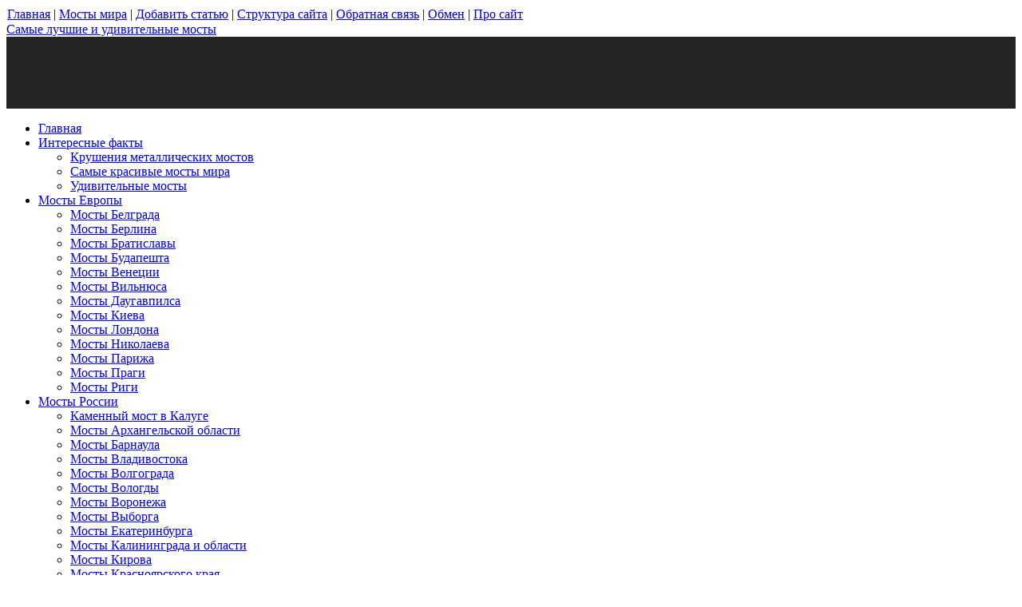

--- FILE ---
content_type: text/html; charset=utf-8
request_url: http://mostpro.ru/20140503693/interesnye-fakty/novosti-mostostroeniya/progulka-po-mostam-parizha.html
body_size: 46196
content:
<!DOCTYPE html PUBLIC "-//W3C//DTD XHTML 1.0 Transitional//EN" "http://www.w3.org/TR/xhtml1/DTD/xhtml1-transitional.dtd">
<html xmlns="http://www.w3.org/1999/xhtml" xml:lang="ru-ru" lang="ru-ru">
<head>
  <base href="http://mostpro.ru/20140503693/interesnye-fakty/novosti-mostostroeniya/progulka-po-mostam-parizha.html" />
  <meta http-equiv="content-type" content="text/html; charset=utf-8" />
  <meta name="robots" content="index, follow" />
  <meta name="keywords" content="мосты в мире, крушение мостов, удивительные мосты, золотые ворота, бруклинский мост, дворцовый мост,Новости мостостроения" />
  <meta name="title" content="Прогулка по мостам Парижа" />
  <meta name="author" content="Administrator" />
  <meta name="description" content="Мосты в мире: самые лучшие и удивительные мосты,Новости мостостроения" />
  <meta name="generator" content="Joomla! 1.5 - Open Source Content Management" />
  <title>Прогулка по мостам Парижа -  Новости мостостроения</title>
  <link href="/templates/jv_eoty/favicon.ico" rel="shortcut icon" type="image/x-icon" />
  <link rel="stylesheet" href="http://mostpro.ru/templates/jv_eoty/jv_menus/jv_moomenu/jv.moomenu.css" type="text/css" />
  <link rel="stylesheet" href="http://mostpro.ru/modules/mod_news_show_gk3/style/style.css" type="text/css" />
  <script type="text/javascript" src="/media/system/js/mootools.js"></script>
  <script type="text/javascript" src="/media/system/js/caption.js"></script>
  <script type="text/javascript" src="http://mostpro.ru/modules/mod_news_show_gk3/scripts/engine_1_11_compressed.js"></script>
  <script type="text/javascript" src="http://mostpro.ru/templates/jv_eoty/jv_menus/jv_moomenu/jv.moomenu.js"></script>

<link rel="stylesheet" href="http://mostpro.ru/templates/system/css/system.css" type="text/css" />
<link rel="stylesheet" href="http://mostpro.ru/templates/system/css/general.css" type="text/css" />
	    <link rel="stylesheet" href="http://mostpro.ru/templates/jv_eoty/css/template.css.php" type="text/css" />
		<link rel="stylesheet" href="http://mostpro.ru/templates/jv_eoty//css/colors/red.css" type="text/css" />
	<script type="text/javascript">
		var baseurl = "http://mostpro.ru/";
		var jvpathcolor = 'http://mostpro.ru/templates/jv_eoty/css/colors/';
		var tmplurl = 'http://mostpro.ru/templates/jv_eoty/';
		var CurrentFontSize = parseInt('3');
	</script>
	<script type="text/javascript" src="http://mostpro.ru/templates/jv_eoty/js/jv.script.js"></script>
	<!--[if lte IE 6]>
	<link rel="stylesheet" href="http://mostpro.ru/templates/jv_eoty/css/ie6.css" type="text/css" />
	<script type="text/javascript" src="http://mostpro.ru/templates/jv_eoty/js/ie_png.js"></script>
	<script type="text/javascript">
	window.addEvent ('load', function() {
	   ie_png.fix('.png');
	});
	</script>
	<![endif]-->
	<!--[if lte IE 7]>
	<link rel="stylesheet" href="http://mostpro.ru/templates/jv_eoty//css/ie7.css" type="text/css" />
	<![endif]-->
</head>

<body id="bd" class="fs3  ">

<div id="jv-wrapper">

		<div id="jv-top">
		<div class="jv-wrapper" style="width: -rightpx;">
						<div id="jv-topleft"><table width="100%" border="0" cellpadding="0" cellspacing="1"><tr><td nowrap="nowrap"><a href="/" class="mainlevel" >Главная</a><span class="mainlevel">  | </span><a href="/mosty-mira.html" class="mainlevel" >Мосты мира</a><span class="mainlevel">  | </span><a href="/create-new-article.html" class="mainlevel" >Добавить статью</a><span class="mainlevel">  | </span><a href="/struktura-saita.html" class="mainlevel" >Структура сайта</a><span class="mainlevel">  | </span><a href="/obratnaya-svyaz/kontakty.html" class="mainlevel" >Обратная связь</a><span class="mainlevel">  | </span><a href="/obmen/index.html" class="mainlevel" >Обмен</a><span class="mainlevel">  | </span><a href="/sait/pro-sait/" class="mainlevel" >Про сайт</a></td></tr></table></div>
								</div>
	</div>
	
	<!-- BEGIN: HEADER -->
	<div id="jv-header">
		<div class="jv-wrapper">
			<div id="jv-header-inner">
								<div id="jv-logo">
					<a id="jv-logo-a" class="png" href="/index.php" title="Самые лучшие и удивительные мосты"><span>Самые лучшие и удивительные мосты</span></a>
				</div>
							</div>
		</div>
	</div>
	<!-- END: HEADER -->
			<div id="top99" style="background:#252525;">
<!-- /mod_html version 1.0.0.Alpha1-J1.5 (c) www.fijiwebdesign.com -->
 <div style="text-align:center; ">
<script type="text/javascript"><!--
google_ad_client = "pub-6095929928545495";
google_alternate_ad_url = "";
google_ad_width = 970;
google_ad_height = 90;
google_ad_format = "970x90_as";
google_ad_type = "text";
google_ad_channel = "0900002288";
google_color_border = "252525";
google_color_bg = "252525";
google_color_link = "D83A39";
google_color_text = "333333";
google_color_url = "FFFFFF";
google_ui_features = "rc:0"; 
//-->
</script>
<script type="text/javascript"
src="http://pagead2.googlesyndication.com/pagead/show_ads.js">
</script>
</div>

<!-- mod_html version 1.0.0.Alpha1-J1.5/ -->
</div>

	<div id="jv-mainmenu" >
		<div class="jv-wrapper">
			<div id="jv-mainmenu-inner">
				<div class="menusys_moo"><ul id="menusys_moo"><li class="first-item"><a href="/index.php?Itemid=321?Itemid=321"  class=' item' id="menusys321" title="Главная"><span class="menusys_name">Главная</span></a></li><li class=" hasChild"><a href="/interesnye-fakty/"  class=' item' id="menusys1149" title="Интересные факты"><span class="menusys_name">Интересные факты</span></a><ul><li class="first-item"><a href="/interesnye-fakty/krusheniya-metallicheskih-mostov/"  class=' item' id="menusys1153" title="Крушения металлических мостов"><span class="menusys_name">Крушения металлических мостов</span></a></li><li class=""><a href="/interesnye-fakty/samye-krasivye-mosty-mira/"  class=' item' id="menusys1154" title="Самые красивые мосты мира"><span class="menusys_name">Самые красивые мосты мира</span></a></li><li class="last-item"><a href="/interesnye-fakty/udivitel-nye-mosty/"  class=' item' id="menusys1155" title="Удивительные мосты"><span class="menusys_name">Удивительные мосты</span></a></li></ul></li><li class=" hasChild"><a href="/mosty-evropy/"  class=' item' id="menusys1150" title="Мосты Европы"><span class="menusys_name">Мосты Европы</span></a><ul><li class="first-item"><a href="/mosty-evropy/mosty-belgrada/"  class=' item' id="menusys1176" title="Мосты Белграда"><span class="menusys_name">Мосты Белграда</span></a></li><li class=""><a href="/mosty-evropy/mosty-berlina/"  class=' item' id="menusys1177" title="Мосты Берлина"><span class="menusys_name">Мосты Берлина</span></a></li><li class=""><a href="/mosty-evropy/mosty-bratislavy/"  class=' item' id="menusys1178" title="Мосты Братиславы"><span class="menusys_name">Мосты Братиславы</span></a></li><li class=""><a href="/mosty-evropy/mosty-budapeshta/"  class=' item' id="menusys1179" title="Мосты Будапешта"><span class="menusys_name">Мосты Будапешта</span></a></li><li class=""><a href="/mosty-evropy/mosty-venetscii/"  class=' item' id="menusys1180" title="Мосты Венеции"><span class="menusys_name">Мосты Венеции</span></a></li><li class=""><a href="/mosty-evropy/mosty-vil-nusa/"  class=' item' id="menusys1181" title="Мосты Вильнюса"><span class="menusys_name">Мосты Вильнюса</span></a></li><li class=""><a href="/mosty-evropy/mosty-daugavpilsa/"  class=' item' id="menusys1182" title="Мосты Даугавпилса"><span class="menusys_name">Мосты Даугавпилса</span></a></li><li class=""><a href="/mosty-evropy/mosty-kieva/"  class=' item' id="menusys1183" title="Мосты Киева"><span class="menusys_name">Мосты Киева</span></a></li><li class=""><a href="/mosty-evropy/mosty-londona/"  class=' item' id="menusys1184" title="Мосты Лондона"><span class="menusys_name">Мосты Лондона</span></a></li><li class=""><a href="/mosty-evropy/mosty-nikolaeva/"  class=' item' id="menusys1185" title="Мосты Николаева"><span class="menusys_name">Мосты Николаева</span></a></li><li class=""><a href="/mosty-evropy/mosty-parizha/"  class=' item' id="menusys1186" title="Мосты Парижа"><span class="menusys_name">Мосты Парижа</span></a></li><li class=""><a href="/mosty-evropy/mosty-pragi/"  class=' item' id="menusys1187" title="Мосты Праги"><span class="menusys_name">Мосты Праги</span></a></li><li class="last-item"><a href="/mosty-evropy/mosty-rigi/"  class=' item' id="menusys1188" title="Мосты Риги"><span class="menusys_name">Мосты Риги</span></a></li></ul></li><li class=" hasChild"><a href="/mosty-rossii/"  class=' item' id="menusys1151" title="Мосты России"><span class="menusys_name">Мосты России</span></a><ul><li class="first-item"><a href="/mosty-rossii/kamennyi-most-v-kaluge/"  class=' item' id="menusys1156" title="Каменный мост в Калуге"><span class="menusys_name">Каменный мост в Калуге</span></a></li><li class=""><a href="/mosty-rossii/mosty-arhangel-skoi-oblasti/"  class=' item' id="menusys1157" title="Мосты Архангельской области"><span class="menusys_name">Мосты Архангельской области</span></a></li><li class=""><a href="/mosty-rossii/mosty-barnaula/"  class=' item' id="menusys1158" title="Мосты Барнаула"><span class="menusys_name">Мосты Барнаула</span></a></li><li class=""><a href="/mosty-rossii/mosty-vladivostoka/"  class=' item' id="menusys1159" title="Мосты Владивостока"><span class="menusys_name">Мосты Владивостока</span></a></li><li class=""><a href="/mosty-rossii/mosty-volgograda/"  class=' item' id="menusys1160" title="Мосты Волгограда"><span class="menusys_name">Мосты Волгограда</span></a></li><li class=""><a href="/mosty-rossii/mosty-vologdy/"  class=' item' id="menusys1161" title="Мосты Вологды"><span class="menusys_name">Мосты Вологды</span></a></li><li class=""><a href="/mosty-rossii/mosty-voronezha/"  class=' item' id="menusys1162" title="Мосты Воронежа"><span class="menusys_name">Мосты Воронежа</span></a></li><li class=""><a href="/mosty-rossii/mosty-vyborga/"  class=' item' id="menusys1163" title="Мосты Выборга"><span class="menusys_name">Мосты Выборга</span></a></li><li class=""><a href="/mosty-rossii/mosty-ekaterinburga/"  class=' item' id="menusys1164" title="Мосты Екатеринбурга"><span class="menusys_name">Мосты Екатеринбурга</span></a></li><li class=""><a href="/mosty-rossii/mosty-kaliningrada-i-oblasti/"  class=' item' id="menusys1165" title="Мосты Калининграда и области"><span class="menusys_name">Мосты Калининграда и области</span></a></li><li class=""><a href="/mosty-rossii/mosty-kirova/"  class=' item' id="menusys1166" title="Мосты Кирова"><span class="menusys_name">Мосты Кирова</span></a></li><li class=""><a href="/mosty-rossii/mosty-krasnoyarskogo-kraya/"  class=' item' id="menusys1167" title="Мосты Красноярского края"><span class="menusys_name">Мосты Красноярского края</span></a></li><li class=""><a href="/mosty-rossii/mosty-lipetsckoi-oblasti/"  class=' item' id="menusys1168" title="Мосты Липецкой области"><span class="menusys_name">Мосты Липецкой области</span></a></li><li class=""><a href="/mosty-rossii/mosty-moskvy/"  class=' item' id="menusys1169" title="Мосты Москвы"><span class="menusys_name">Мосты Москвы</span></a></li><li class=""><a href="/mosty-rossii/mosty-nizhnego-novgoroda/"  class=' item' id="menusys1170" title="Мосты Нижнего Новгорода"><span class="menusys_name">Мосты Нижнего Новгорода</span></a></li><li class=""><a href="/mosty-rossii/mosty-novgorodskoi-oblasti/"  class=' item' id="menusys1171" title="Мосты Новгородской области"><span class="menusys_name">Мосты Новгородской области</span></a></li><li class=""><a href="/mosty-rossii/mosty-novosibirska/"  class=' item' id="menusys1172" title="Мосты Новосибирска"><span class="menusys_name">Мосты Новосибирска</span></a></li><li class=""><a href="/mosty-rossii/mosty-omska/"  class=' item' id="menusys1173" title="Мосты Омска"><span class="menusys_name">Мосты Омска</span></a></li><li class=""><a href="/mosty-rossii/mosty-sankt-peterburga/"  class=' item' id="menusys1174" title="Мосты Санкт-Петербурга"><span class="menusys_name">Мосты Санкт-Петербурга</span></a></li><li class="last-item"><a href="/mosty-rossii/mosty-tatarstana/"  class=' item' id="menusys1175" title="Мосты Татарстана"><span class="menusys_name">Мосты Татарстана</span></a></li></ul></li><li class=" hasChild"><a href="/mosty-ameriki/"  class=' item' id="menusys1152" title="Мосты Америки"><span class="menusys_name">Мосты Америки</span></a><ul><li class="first-item"><a href="/mosty-ameriki/mosty-n-u-iorka/"  class=' item' id="menusys1189" title="Мосты Нью-Йорка"><span class="menusys_name">Мосты Нью-Йорка</span></a></li><li class="last-item"><a href="/mosty-ameriki/mosty-ssha/"  class=' item' id="menusys1190" title="Мосты США"><span class="menusys_name">Мосты США</span></a></li></ul></li><li class=""><a href="/interesnye-fakty/novosti-mostostroeniya/"  class=' active' id="menusys1235" title="Новости"><span class="menusys_name">Новости</span></a></li><li class="last-item"><a href="/blog.html"  class=' item' id="menusys1236" title="Блог"><span class="menusys_name">Блог</span></a></li></ul></div>			</div>
		</div>
	</div>

	<div id="jv-containerwrap" class="clearfix">
		<div class="jv-wrapper">
			<div id="jv-container">

				<div id="jv-main-right" class="clearfix lcr">

				  

					<div id="jv-main-dot" class="clearfix">

						<div id="jv-contentwrap">

							
							
							<div id="jv-content">

								
								<div id="jv-content-pad">
									<div id="jv-content-inner">
																				<div id="jv-slideshow">
													<div class="moduletable-x1">
		        	<div class="mod-content">
				<div style="text-align:center;">
<!-- Google AdSense Reg by Joomlaspan :: http://www.joomlaspan.com :: for Joomla! 1.5 -->
<script type="text/javascript"><!--
google_ad_client = "pub-6095929928545495";
google_alternate_ad_url = "";
google_ad_width = 728; 
google_ad_height = 90; 
google_ad_format = "728x90_as"; 
google_ad_type = "text_image"; 
google_ad_channel = "0900002288"; 
google_color_border = "D5D5D5"; 
google_color_bg = "FFFFFF"; 
google_color_link = "D83A3A"; 
google_color_text = "333333"; 
google_color_url = "D83A3A"; 
google_ui_features = "rc:6"; 
//--> 
</script>
<script type="text/javascript" src="http://pagead2.googlesyndication.com/pagead/show_ads.js">
</script>
<!-- Google AdSense Reg by Joomlaspan :: http://store.joomlaspan.com :: for Joomla! 1.5 -->
</div>            </div>
		</div>
	
										</div>
																				
										
										﻿
<div id="page">



<h2 class="contentheading">
		<a href="/20140503693/interesnye-fakty/novosti-mostostroeniya/progulka-po-mostam-parizha.html" class="contentpagetitle">
		Прогулка по мостам Парижа</a>
	</h2>

<p class="buttonheading">
	</p>
<p class="articleinfo">
	
	
		<span class="createdate">
		03.05.2014 16:36	</span>
	</p>

<p class="iteminfo">
		<span>
					<a href="/interesnye-fakty/">				Интересные факты					</a>							 - 			</span>
			<span>
					<a href="/interesnye-fakty/novosti-mostostroeniya/">				Новости мостостроения					</a>			</span>
	</p>




<div></div><!--start_txt-->
<p><img src="[data-uri]" border="0" width="268" height="188" style="float: left;" /></p>
<p class="MsoNormal"><span style="line-height: 1.3em;">Париж – это город, который так любят многие романтичные натуры всей Земли. И это, правда, очень романтический город. Его красота заставляет туристов, побывавших здесь единожды, вернуться сюда еще не раз. Одной поездки для того, чтобы узнать Париж и увидеть его полностью, не хватит. Сколько в городе одних только мостов, которые являются произведениями архитектуры и славятся на весь мир!</span></p>
<p>Когда-то Париж не был так красив, в те времена, когда еще канализационные стоки сливались на улицы, прогулки по столице были не столь комфортны. Сегодня же, когда все устроено цивилизованно, используется центральная канализация или индивидуальный <a href="http://www.plastform-nn.ru/los/septik">септик</a> в частных хозяйствах, можно полноценно наслаждаться архитектурой, в том числе многочисленными мостами.</p>
<p class="MsoNormal"><span style="line-height: 1.3em;">По подсчетам, в Париже мостов 37. И такое большое количество обусловлено тем, что Париж разделен на 2 части рекой Сеной. И ни один следующий мост не похож на предыдущий. Вот список тех мостов, которые нужно увидеть в первую очередь.</span><span style="line-height: 1.3em;"> </span></p>
<p class="MsoNormal">Парижский Новый Мост. Является самым древним мостом. Также туристы называют его самым романтичным. Возведен он был в 1578 году. Состоит он из двух частей – северной и южной, в каждой части есть пролеты – 7 в северной и 5 в южной. Соединяет мост два берега Сены с западом острова Сите. По мосту могут гулять пешеходы, по специальным тротуарам. На Новом мосту встречаются влюбленные парочки и проходят экскурсии.</p>
<p class="MsoNormal">Мост Менял. Самый торговый мост города. Его строительство закончилось в 9 веке, и сразу его полюбили торговцы. Когда то это место напоминало обычный рынок, с прилавками, Но через время все торговые места были разрушены и мост стал таким, каким был изначально.</p>
<p class="MsoNormal">О Дубль, самый пешеходный мост.</p>
<p class="MsoNormal">Мост Нотр-Дам очень любят роллеры. Его несколько раз разрушали и обратно восстанавливали.</p>
<p class="MsoNormal">Мост Искусств – первый железный мост. По нему передвигаются только пешеходы, также многие туристы могут сидеть просто на земле, отдыхая от прогулок.</p>
<p class="MsoNormal">Мост Турнель – открывает красивый вид на остров Сен Луи и на статую Женевьевы, которая, по рассказам, спасла Париж от гуннов.</p>
<p class="MsoNormal">Мост Аустерлиц. Очень красивый, хоть и маленький мост, который был построен, когда наполеоновская армия разгромила австро-русские войска при Аустерлице. На мосту были выгравированы имена военачальников Франции, которые погибли во время того сражения.</p>
<p class="MsoNormal">Мост Александра 3 – является самым красивым и впечатляющим мостов во всем городе. Заложен он был еще во времена Николая 3. Выполнен в стиле барокко и ренессанса.</p>
<p>03/05/2014</p><!--end_txt--><div style="inlinemodule"></div>
<br><hr width="90%"><br><table width="100%" cellpadding="1" cellspacing="0" border="0" align="center">
      <tr>
      <th align="left" scope="col"><span class="contentheading">Читайте:</span></th>
      </tr>
      <tr>
      <td><br></td>
      </tr>
      <tr>
      <td align="left" scope="row">
      <ul><li><a href="http://mostpro.ru/20141202749/interesnye-fakty/novosti-mostostroeniya/gruzinskii-suhoi-most-i-nemnogo-o-nem.html">Грузинский Сухой мост и немного о нём</a> </li><li><a href="http://mostpro.ru/20150213759/interesnye-fakty/novosti-mostostroeniya/vybiraem-turagentstvo-chitaya-pro-space-travel-otzyvy.html">Выбираем турагентство, читая про Space Travel отзывы</a> </li><li><a href="http://mostpro.ru/20150404776/interesnye-fakty/novosti-mostostroeniya/bruklinskii-most-udivitel-noe-i-zagadochnoe-sooruzhenie.html">Бруклинский мост - удивительное и загадочное сооружение</a> </li><li><a href="http://mostpro.ru/20150510784/interesnye-fakty/novosti-mostostroeniya/raduzhnyi-most-v-tokio.html">Радужный мост в Токио</a> </li><li><a href="http://mostpro.ru/20150529787/interesnye-fakty/novosti-mostostroeniya/most-millenium.html">Мост Миллениум</a> </li></ul></td></tr></table><br /><span class="contentheading"></span>
</div>


																				<div id="jv-slideshow">
													<div class="moduletable">
					<h3 class="mod-h3"><span>Необычные мосты:</span></h3>
		        	<div class="mod-content">
				
<table  class="gk_news_show_table" id="newsshow1">
	
	 
		<tr valign="top" class="gk_news_show_tablerow">
		
						
					<td style="width: 100%;padding: 0;" class="gk_news_show_center">
				 			
								<a href="/interesnye-fakty/udivitel-nye-mosty/unikal-nye-mosty-mira.html" ><img class="gk_news_show_news_image_static i_left" src="[data-uri]" alt="News image" style="width:15%;height:15%;margin: 3px;"  /></a><h4 class="gk_news_show_news_header ta_left"><a href="/interesnye-fakty/udivitel-nye-mosty/unikal-nye-mosty-mira.html" >Уникальные мосты мира</a></h4><p class="gk_news_show_news_text ta_justify">В мире немало узнаваемых сооружений, среди которых есть уникальные мосты. Данное инженерное изобретение упрощает нашу жизнь, к тому же симво...</p>				 
			</td>		
					</tr>
	
	 
		<tr valign="top" class="gk_news_show_tablerow">
		
						
					<td style="width: 100%;padding: 0;" class="gk_news_show_center">
				 			
								<a href="/interesnye-fakty/udivitel-nye-mosty/most-moiseya.html" ><img class="gk_news_show_news_image_static i_left" src="[data-uri]" alt="News image" style="width:15%;height:15%;margin: 3px;"  /></a><h4 class="gk_news_show_news_header ta_left"><a href="/interesnye-fakty/udivitel-nye-mosty/most-moiseya.html" >Мост Моисея </a></h4><p class="gk_news_show_news_text ta_justify">
 
В Голландии, ну а точнее в Хальстерене существует достаточно интересное сооружение, то есть водный мост, предназначенный для людей, кот...</p>				 
			</td>		
					</tr>
	
	 
		<tr valign="top" class="gk_news_show_tablerow">
		
						
					<td style="width: 100%;padding: 0;" class="gk_news_show_center">
				 			
								<a href="/interesnye-fakty/udivitel-nye-mosty/most-normandiya.html" ><img class="gk_news_show_news_image_static i_left" src="/images/stories/038/image004.jpg" alt="News image" style="width:15%;height:15%;margin: 3px;"  /></a><h4 class="gk_news_show_news_header ta_left"><a href="/interesnye-fakty/udivitel-nye-mosty/most-normandiya.html" >Мост Нормандия</a></h4><p class="gk_news_show_news_text ta_justify">
По сравнению с другими инженерными сооружениями мосты обладают особой притягательностью. Они постоянно находятся в поле зрения множества л...</p>				 
			</td>		
					</tr>

	

</table>            </div>
		</div>
	
										</div>
																			</div>
								</div>
							</div>

						</div>

												<div id="jv-right">
									<div class="moduletable">
		        	<div class="mod-content">
				<div style="text-align:center;">
<!-- Google AdSense Reg by Joomlaspan :: http://www.joomlaspan.com :: for Joomla! 1.5 -->
<script type="text/javascript"><!--
google_ad_client = "pub-6095929928545495";
google_alternate_ad_url = "";
google_ad_width = 160; 
google_ad_height = 600; 
google_ad_format = "160x600_as"; 
google_ad_type = "text_image"; 
google_ad_channel = "0900002288"; 
google_color_border = "D5D5D5"; 
google_color_bg = "FFFFFF"; 
google_color_link = "D83A3A"; 
google_color_text = "333333"; 
google_color_url = "D83A3A"; 
google_ui_features = "rc:6"; 
//--> 
</script>
<script type="text/javascript" src="http://pagead2.googlesyndication.com/pagead/show_ads.js">
</script>
<!-- Google AdSense Reg by Joomlaspan :: http://store.joomlaspan.com :: for Joomla! 1.5 -->
</div>            </div>
		</div>
			<div class="moduletable">
		        	<div class="mod-content">
				
<!-- /mod_php version 1.0.0.Alpha1-J1.5 (c) www.fijiwebdesign.com -->
  <p></p>
<!-- mod_php version 1.0.0.Alpha1-J1.5/ -->
            </div>
		</div>
			<div class="moduletable">
		        	<div class="mod-content">
				<form action="http://mostpro.ru/" method="post">
	<div class="search png">
		<input name="searchword" id="mod_search_searchword" maxlength="100" alt="Поиск" class="inputbox" type="text" size="20" value="поиск..."  onblur="if(this.value=='') this.value=this.defaultValue;" onfocus="if(this.value==this.defaultValue) this.value='';" />	</div>
	<input type="hidden" name="task"   value="search" />
	<input type="hidden" name="option" value="com_search" />
</form>            </div>
		</div>
			<div class="moduletable">
		        	<div class="mod-content">
				
<!-- /mod_php version 1.0.0.Alpha1-J1.5 (c) www.fijiwebdesign.com -->
 <p></p>
<!-- mod_php version 1.0.0.Alpha1-J1.5/ -->
            </div>
		</div>
			<div class="moduletable_menu">
					<h3 class="mod-h3"><span>Мосты:</span></h3>
		        	<div class="mod-content">
				<ul class="menu"><li class="item1195 png first"><a href="/interesnye-fakty/samye-krasivye-mosty-mira/"><span>Самые красивые мосты мира</span></a></li><li class="item1196 png"><a href="/interesnye-fakty/udivitel-nye-mosty/"><span>Удивительные мосты</span></a></li><li class="item1191 png"><a href="/mosty-evropy/"><span>Мосты Европы</span></a></li><li class="item1192 png"><a href="/mosty-rossii/"><span>Мосты России</span></a></li><li class="item1193 png"><a href="/mosty-ameriki/"><span>Мосты Америки</span></a></li><li class="item1194 png"><a href="/interesnye-fakty/krusheniya-metallicheskih-mostov/"><span>Крушения металлических мостов</span></a></li><li class="item1234 png last"><a href="/interesnye-fakty/novosti-mostostroeniya/"><span>Новости мостостроения</span></a></li></ul>            </div>
		</div>
			<div class="moduletable">
					<h3 class="mod-h3"><span>Мосты Санкт-Петербурга:</span></h3>
		        	<div class="mod-content">
				
<table  class="gk_news_show_table" id="newsshow1">
	
	 
		<tr valign="top" class="gk_news_show_tablerow">
		
						
					<td style="width: 100%;padding: 0;" class="gk_news_show_center">
				 			
								<a href="/mosty-rossii/mosty-sankt-peterburga/voznesenskii-most.html" ><img class="gk_news_show_news_image_static i_left" src="/images/stories/034/image033.jpg" alt="News image" style="width:35%;height:35%;margin: 3px;"  /></a><h4 class="gk_news_show_news_header ta_left"><a href="/mosty-rossii/mosty-sankt-peterburga/voznesenskii-most.html" >Вознесенский мост</a></h4>				 
			</td>		
					</tr>
	
	 
		<tr valign="top" class="gk_news_show_tablerow">
		
						
					<td style="width: 100%;padding: 0;" class="gk_news_show_center">
				 			
								<a href="/mosty-rossii/mosty-sankt-peterburga/grenaderskii-most.html" ><img class="gk_news_show_news_image_static i_left" src="/images/stories/034/image040.jpg" alt="News image" style="width:35%;height:35%;margin: 3px;"  /></a><h4 class="gk_news_show_news_header ta_left"><a href="/mosty-rossii/mosty-sankt-peterburga/grenaderskii-most.html" >Гренадерский мост</a></h4>				 
			</td>		
					</tr>
	
	 
		<tr valign="top" class="gk_news_show_tablerow">
		
						
					<td style="width: 100%;padding: 0;" class="gk_news_show_center">
				 			
								<a href="/mosty-rossii/mosty-sankt-peterburga/malyi-konushennyi-most.html" ><img class="gk_news_show_news_image_static i_left" src="/images/stories/034/image120.jpg" alt="News image" style="width:35%;height:35%;margin: 3px;"  /></a><h4 class="gk_news_show_news_header ta_left"><a href="/mosty-rossii/mosty-sankt-peterburga/malyi-konushennyi-most.html" >Малый Конюшенный мост</a></h4>				 
			</td>		
					</tr>

	

</table>            </div>
		</div>
			<div class="moduletable">
					<h3 class="mod-h3"><span>Самые красивые мосты:</span></h3>
		        	<div class="mod-content">
				
<table  class="gk_news_show_table" id="newsshow1">
	
	 
		<tr valign="top" class="gk_news_show_tablerow">
		
						
					<td style="width: 100%;padding: 0;" class="gk_news_show_center">
				 			
								<a href="/interesnye-fakty/samye-krasivye-mosty-mira/ataturkskii-most.html" ><img class="gk_news_show_news_image_static i_left" src="/images/stories/037/image010.jpg" alt="News image" style="width:30%;height:30%;margin: 3px;"  /></a><h4 class="gk_news_show_news_header ta_left"><a href="/interesnye-fakty/samye-krasivye-mosty-mira/ataturkskii-most.html" >Ататюркский мост</a></h4><p class="gk_news_show_news_text ta_justify">
Закладка моста через пролив Босфор или Ататюрскоого моста была запланирована еще 1950 году, осуществлена же она была через 20 лет – 20 фев...</p>				 
			</td>		
					</tr>
	
	 
		<tr valign="top" class="gk_news_show_tablerow">
		
						
					<td style="width: 100%;padding: 0;" class="gk_news_show_center">
				 			
								<a href="/interesnye-fakty/samye-krasivye-mosty-mira/most-rial-to-venetsciya.html" ><img class="gk_news_show_news_image_static i_left" src="/images/stories/037/image019.jpg" alt="News image" style="width:30%;height:30%;margin: 3px;"  /></a><h4 class="gk_news_show_news_header ta_left"><a href="/interesnye-fakty/samye-krasivye-mosty-mira/most-rial-to-venetsciya.html" >Мост Риальто, Венеция</a></h4><p class="gk_news_show_news_text ta_justify">
Мост Риальто (итальянский язык: Ponte di Rialto), один из трех мостов через Гранд Канал в Венеции, в Италии. Это - самый старый мост через...</p>				 
			</td>		
					</tr>

	

</table>            </div>
		</div>
			<div class="moduletable">
		        	<div class="mod-content">
				
<!-- /mod_html version 1.0.0.Alpha1-J1.5 (c) www.fijiwebdesign.com -->
 
<!--2614408365690--><div id='9rZV_2614408365690'></div>
<!-- mod_html version 1.0.0.Alpha1-J1.5/ -->
            </div>
		</div>
			<div class="moduletable">
					<h3 class="mod-h3"><span>Авторизация</span></h3>
		        	<div class="mod-content">
				<form action="/interesnye-fakty/novosti-mostostroeniya/" method="post" name="login" id="form-login" >
	<span class="login-pretext"></span>
	<fieldset class="input">
	<p id="form-login-username">
		<input id="modlgn_username" type="text" name="username" class="inputbox png" alt="username" size="20" value="Логин" onblur="if(this.value == '') this.value=this.defaultValue" onfocus="if(this.value == this.defaultValue) this.value=''" />
	</p>
	<p id="form-login-password">
		<input id="modlgn_passwd" type="password" name="passwd" class="inputbox png" size="20" alt="password" value="......." onblur="if(this.value == '') this.value=this.defaultValue" onfocus="if(this.value == this.defaultValue) this.value=''"/>
	</p>
	<p id="form-login-button">
		<input type="submit" name="Submit" class="button png" value="Войти" />
	</p>
	</fieldset>
	<ul>
		<li>
			<a href="/lost-password.html">
			Забыли пароль?</a>
		</li>
				<li>
			<a href="/create-an-account.html">
				Регистрация</a>
		</li>
			</ul>

	
	<input type="hidden" name="option" value="com_user" />
	<input type="hidden" name="task" value="login" />
	<input type="hidden" name="return" value="Lw==" />
	<input type="hidden" name="aa5e786ce25d592980ca96028fa11d38" value="1" /></form>
            </div>
		</div>
	
						</div>
						
					</div>

				</div>

			</div>
		</div>
	</div>

			<div id="jv-userwrap1" class="clearfix">
			<div class="jv-wrapper">
									<div id="jv-user7" class="jv-user jv-box-left" style="width: 33%;">
						<div class="jv-box-inside">
									<div class="moduletable">
					<h3 class="mod-h3"><span>Мосты Европы:</span></h3>
		        	<div class="mod-content">
				
<table  class="gk_news_show_table" id="newsshow1">
	
	 
		<tr valign="top" class="gk_news_show_tablerow">
		
						
					<td style="width: 33%;padding: 0;" class="gk_news_show_left">
				 			
								<a href="/mosty-evropy/mosty-rigi/rizhskie-mosty.html" ><img class="gk_news_show_news_image_static i_left" src="/images/stories/033/image001.jpg" alt="News image" style="width:70px;height:70px;margin: 3px;"  /></a>				 
			</td>		
								
					<td style="width: 33%;padding: 0;" class="gk_news_show_center">
				 			
								<a href="/mosty-evropy/mosty-pragi/zavershenie-restavratscii-skul-ptur-prazhskogo-karlova-mosta.html" ><img class="gk_news_show_news_image_static i_left" src="[data-uri]" alt="News image" style="width:70px;height:70px;margin: 3px;"  /></a>				 
			</td>		
								
					<td style="width: 33%;padding: 0;" class="gk_news_show_right">
				 			
								<a href="/mosty-evropy/mosty-parizha/most-sharlya-de-gollya.html" ><img class="gk_news_show_news_image_static i_left" src="/images/stories/031/image018.jpg" alt="News image" style="width:70px;height:70px;margin: 3px;"  /></a>				 
			</td>		
					</tr>
	
	 
		<tr valign="top" class="gk_news_show_tablerow">
		
						
					<td style="width: 33%;padding: 0;" class="gk_news_show_left">
				 			
								<a href="/mosty-evropy/mosty-daugavpilsa/most-cherez-mel-nichku.html" ><img class="gk_news_show_news_image_static i_left" src="/images/stories/016/image007.jpg" alt="News image" style="width:70px;height:70px;margin: 3px;"  /></a>				 
			</td>		
								
					<td style="width: 33%;padding: 0;" class="gk_news_show_center">
				 			
								<a href="/mosty-evropy/mosty-daugavpilsa/daugavpilsskii-zheleznodorozhnyi-most.html" ><img class="gk_news_show_news_image_static i_left" src="/images/stories/016/image002.jpg" alt="News image" style="width:70px;height:70px;margin: 3px;"  /></a>				 
			</td>		
								
					<td style="width: 33%;padding: 0;" class="gk_news_show_right">
				 			
								<a href="/mosty-evropy/mosty-londona/putni.html" ><img class="gk_news_show_news_image_static i_left" src="/images/stories/023/image021.jpg" alt="News image" style="width:70px;height:70px;margin: 3px;"  /></a>				 
			</td>		
					</tr>
	
	 
		<tr valign="top" class="gk_news_show_tablerow">
		
						
					<td style="width: 33%;padding: 0;" class="gk_news_show_left">
				 			
								<a href="/mosty-evropy/mosty-parizha/malyi-most.html" ><img class="gk_news_show_news_image_static i_left" src="/images/stories/031/image008.jpg" alt="News image" style="width:70px;height:70px;margin: 3px;"  /></a>				 
			</td>		
								
					<td style="width: 33%;padding: 0;" class="gk_news_show_center">
				 			
								<a href="/mosty-evropy/mosty-bratislavy/v-bratislave-zakrout-staryi-most.html" ><img class="gk_news_show_news_image_static i_left" src="/images/stories/007/image006.jpg" alt="News image" style="width:70px;height:70px;margin: 3px;"  /></a>				 
			</td>		
								
					<td style="width: 33%;padding: 0;" class="gk_news_show_right">
				 			
								<a href="/mosty-evropy/mosty-pragi/o-karlovom-moste.html" ><img class="gk_news_show_news_image_static i_left" src="/images/stories/032/image004.jpg" alt="News image" style="width:70px;height:70px;margin: 3px;"  /></a>				 
			</td>		
					</tr>

	

</table>            </div>
		</div>
	
						</div>
					</div>
													<div id="jv-user8" class="jv-user jv-box-center" style="width: 33%;">
						<div class="jv-box-inside">
									<div class="moduletable">
					<h3 class="mod-h3"><span>Мосты России:</span></h3>
		        	<div class="mod-content">
				
<table  class="gk_news_show_table" id="newsshow1">
	
	 
		<tr valign="top" class="gk_news_show_tablerow">
		
						
					<td style="width: 33%;padding: 0;" class="gk_news_show_left">
				 			
								<a href="/mosty-rossii/mosty-sankt-peterburga/pod-yacheskii-most.html" ><img class="gk_news_show_news_image_static i_left" src="/images/stories/034/image104.jpg" alt="News image" style="width:70px;height:70px;margin: 3px;"  /></a>				 
			</td>		
								
					<td style="width: 33%;padding: 0;" class="gk_news_show_center">
				 			
								<a href="/mosty-rossii/mosty-nizhnego-novgoroda/otetsc-myzinskogo-mosta.html" ><img class="gk_news_show_news_image_static i_left" src="/images/stories/025/image008.jpg" alt="News image" style="width:70px;height:70px;margin: 3px;"  /></a>				 
			</td>		
								
					<td style="width: 33%;padding: 0;" class="gk_news_show_right">
				 			
								<a href="/mosty-rossii/mosty-voronezha/chernavskii-most.html" ><img class="gk_news_show_news_image_static i_left" src="/images/stories/014/image005.jpg" alt="News image" style="width:70px;height:70px;margin: 3px;"  /></a>				 
			</td>		
					</tr>
	
	 
		<tr valign="top" class="gk_news_show_tablerow">
		
						
					<td style="width: 33%;padding: 0;" class="gk_news_show_left">
				 			
								<a href="/mosty-rossii/mosty-sankt-peterburga/krasnyi-most.html" ><img class="gk_news_show_news_image_static i_left" src="/images/stories/034/image068.jpg" alt="News image" style="width:70px;height:70px;margin: 3px;"  /></a>				 
			</td>		
								
					<td style="width: 33%;padding: 0;" class="gk_news_show_center">
				 			
								<a href="/mosty-rossii/mosty-kaliningrada-i-oblasti/sem-mostov-kenigsberga.html" ><img class="gk_news_show_news_image_static i_left" src="/images/stories/018/image002.jpg" alt="News image" style="width:70px;height:70px;margin: 3px;"  /></a>				 
			</td>		
								
					<td style="width: 33%;padding: 0;" class="gk_news_show_right">
				 			
								<a href="/mosty-rossii/mosty-lipetsckoi-oblasti/petrovskii-most-lipetsck.html" ><img class="gk_news_show_news_image_static i_left" src="/images/stories/022/image006.jpg" alt="News image" style="width:70px;height:70px;margin: 3px;"  /></a>				 
			</td>		
					</tr>
	
	 
		<tr valign="top" class="gk_news_show_tablerow">
		
						
					<td style="width: 33%;padding: 0;" class="gk_news_show_left">
				 			
								<a href="/mosty-rossii/mosty-novgorodskoi-oblasti/peshehodnyi-most-velikogo-novgoroda-zakroetsya-na-remont-do-leta.html" ><img class="gk_news_show_news_image_static i_left" src="/images/stories/027/image009.jpg" alt="News image" style="width:70px;height:70px;margin: 3px;"  /></a>				 
			</td>		
								
					<td style="width: 33%;padding: 0;" class="gk_news_show_center">
				 			
								<a href="/mosty-rossii/mosty-kaliningrada-i-oblasti/most-korolevy-luizy.html" ><img class="gk_news_show_news_image_static i_left" src="/images/stories/018/image008.jpg" alt="News image" style="width:70px;height:70px;margin: 3px;"  /></a>				 
			</td>		
								
					<td style="width: 33%;padding: 0;" class="gk_news_show_right">
				 			
								<a href="/mosty-rossii/mosty-ekaterinburga/splavnoi-most-cherez-iset.html" ><img class="gk_news_show_news_image_static i_left" src="/images/stories/017/image006.jpg" alt="News image" style="width:70px;height:70px;margin: 3px;"  /></a>				 
			</td>		
					</tr>

	

</table>            </div>
		</div>
	
						</div>
					</div>
													<div id="jv-user9" class="jv-user jv-box-right" style="width: 33%;">
						<div class="jv-box-inside">
									<div class="moduletable">
					<h3 class="mod-h3"><span>Мосты Америки:</span></h3>
		        	<div class="mod-content">
				
<table  class="gk_news_show_table" id="newsshow1">
	
	 
		<tr valign="top" class="gk_news_show_tablerow">
		
						
					<td style="width: 33%;padding: 0;" class="gk_news_show_left">
				 			
								<a href="/mosty-ameriki/mosty-ssha/serebryanyi-most.html" ><img class="gk_news_show_news_image_static i_left" src="/images/stories/035/image013.jpg" alt="News image" style="width:70px;height:70px;margin: 3px;"  /></a>				 
			</td>		
								
					<td style="width: 33%;padding: 0;" class="gk_news_show_center">
				 			
								<a href="/mosty-ameriki/mosty-ssha/feiri-bridzh.html" ><img class="gk_news_show_news_image_static i_left" src="/images/stories/035/image014.jpg" alt="News image" style="width:70px;height:70px;margin: 3px;"  /></a>				 
			</td>		
								
					<td style="width: 33%;padding: 0;" class="gk_news_show_right">
				 			
								<a href="/mosty-ameriki/mosty-n-u-iorka/bruklinskii-most.html" ><img class="gk_news_show_news_image_static i_left" src="/images/stories/029/image001.jpg" alt="News image" style="width:70px;height:70px;margin: 3px;"  /></a>				 
			</td>		
					</tr>
	
	 
		<tr valign="top" class="gk_news_show_tablerow">
		
						
					<td style="width: 33%;padding: 0;" class="gk_news_show_left">
				 			
								<a href="/mosty-ameriki/mosty-ssha/most-damba-cherez-ozero-ponchartrein.html" ><img class="gk_news_show_news_image_static i_left" src="/images/stories/035/image010.jpg" alt="News image" style="width:70px;height:70px;margin: 3px;"  /></a>				 
			</td>		
								
					<td style="width: 33%;padding: 0;" class="gk_news_show_center">
				 			
								<a href="/mosty-ameriki/mosty-n-u-iorka/opisanie-bruklinskogo-mosta.html" ><img class="gk_news_show_news_image_static i_left" src="/images/stories/029/image002.jpg" alt="News image" style="width:70px;height:70px;margin: 3px;"  /></a>				 
			</td>		
								
					<td style="width: 33%;padding: 0;" class="gk_news_show_right">
				 			
								<a href="/mosty-ameriki/mosty-ssha/most-cherez-chesapikskii-zaliv.html" ><img class="gk_news_show_news_image_static i_left" src="/images/stories/035/image015.jpg" alt="News image" style="width:70px;height:70px;margin: 3px;"  /></a>				 
			</td>		
					</tr>
	
	 
		<tr valign="top" class="gk_news_show_tablerow">
		
						
					<td style="width: 33%;padding: 0;" class="gk_news_show_left">
				 			
								<a href="/mosty-ameriki/mosty-ssha/most-i-35w-cherez-missisipi.html" ><img class="gk_news_show_news_image_static i_left" src="/images/stories/035/image009.jpg" alt="News image" style="width:70px;height:70px;margin: 3px;"  /></a>				 
			</td>		
								
					<td style="width: 33%;padding: 0;" class="gk_news_show_center">
				 			
								<a href="/mosty-ameriki/mosty-ssha/zolotye-vorota-most.html" ><img class="gk_news_show_news_image_static i_left" src="/images/stories/035/image002.jpg" alt="News image" style="width:70px;height:70px;margin: 3px;"  /></a>				 
			</td>		
								
					<td style="width: 33%;padding: 0;" class="gk_news_show_right">
				 			
								<a href="/mosty-ameriki/mosty-n-u-iorka/manhettenskii-most-istoriya.html" ><img class="gk_news_show_news_image_static i_left" src="/images/stories/029/image010.jpg" alt="News image" style="width:70px;height:70px;margin: 3px;"  /></a>				 
			</td>		
					</tr>

	

</table>            </div>
		</div>
	
						</div>
					</div>
							</div>
		</div>
	

	<!-- BEGIN: FOOTER -->
	<div id="jv-footerwrap">
		<div class="jv-wrapper">

			<div id="jv-footer">
				
			</div>

			<div class="clearfix">
				<div id="jv-copyright">
					Copyright &copy; 2008 - 2026 Joomla Templates by
				</div>
				<div id="jv-inset">
					
				</div>
			</div>

		</div>
	</div>

</div>

</body>
</html>


--- FILE ---
content_type: text/html; charset=utf-8
request_url: https://www.google.com/recaptcha/api2/aframe
body_size: 266
content:
<!DOCTYPE HTML><html><head><meta http-equiv="content-type" content="text/html; charset=UTF-8"></head><body><script nonce="-BbRe_XEVB3BAZbFrUmbjQ">/** Anti-fraud and anti-abuse applications only. See google.com/recaptcha */ try{var clients={'sodar':'https://pagead2.googlesyndication.com/pagead/sodar?'};window.addEventListener("message",function(a){try{if(a.source===window.parent){var b=JSON.parse(a.data);var c=clients[b['id']];if(c){var d=document.createElement('img');d.src=c+b['params']+'&rc='+(localStorage.getItem("rc::a")?sessionStorage.getItem("rc::b"):"");window.document.body.appendChild(d);sessionStorage.setItem("rc::e",parseInt(sessionStorage.getItem("rc::e")||0)+1);localStorage.setItem("rc::h",'1769528828288');}}}catch(b){}});window.parent.postMessage("_grecaptcha_ready", "*");}catch(b){}</script></body></html>